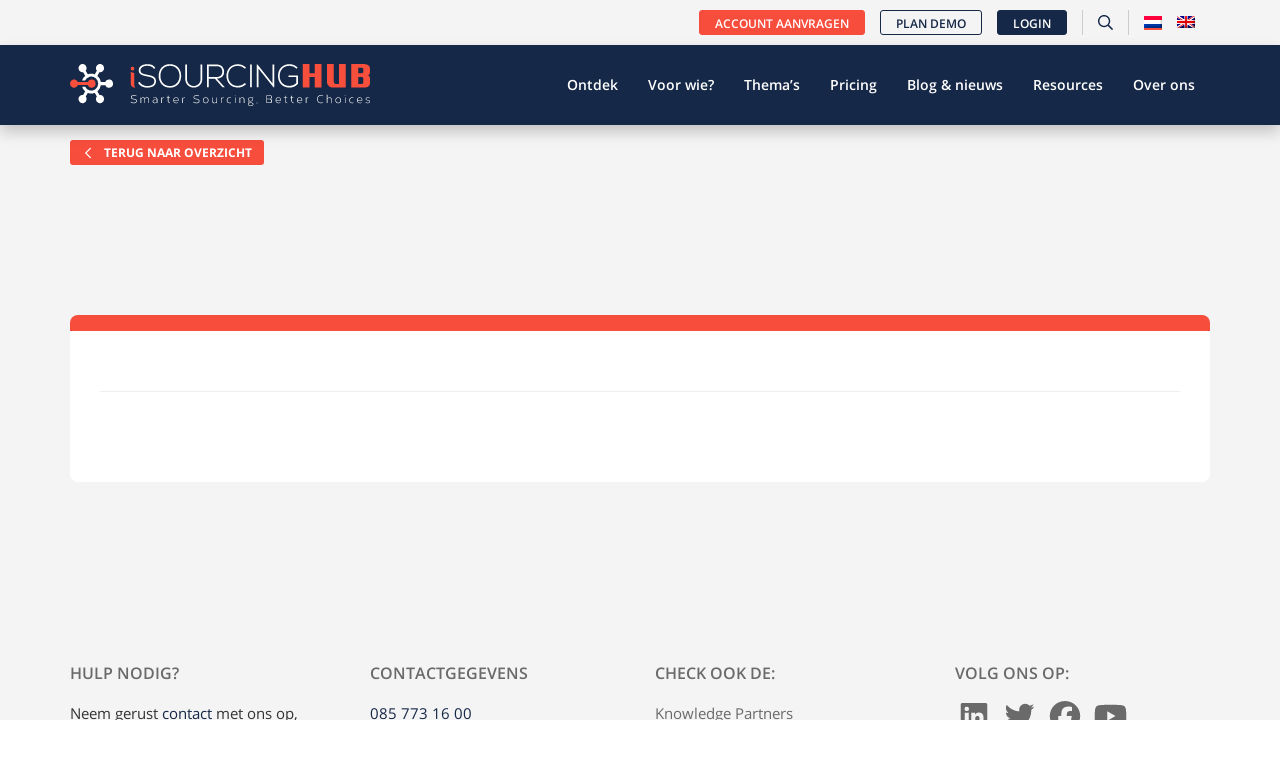

--- FILE ---
content_type: text/html; charset=UTF-8
request_url: https://isourcinghub.nl/it-leveranciers/autotask/
body_size: 17200
content:
<!doctype html>
<html lang="nl-NL">
<head>
    <link rel="preload" as="image" fetchpriority='high' href="">
	<meta name="viewport" content="width=device-width, initial-scale=1" />
    <link rel="apple-touch-icon" sizes="180x180" href="/wp-content/themes/webtailor/dist/img/favicon/apple-touch-icon.png">
    <link rel="icon" type="image/png" sizes="32x32" href="/wp-content/themes/webtailor/dist/img/favicon/favicon-32x32.png">
    <link rel="icon" type="image/png" sizes="16x16" href="/wp-content/themes/webtailor/dist/img/favicon/favicon-16x16.png">
    <link rel="manifest" href="/wp-content/themes/webtailor/dist/img/favicon/site.webmanifest">
    <link rel="mask-icon" href="/wp-content/themes/webtailor/dist/img/favicon/safari-pinned-tab.svg" color="#5bbad5">
    <link rel="shortcut icon" href="/wp-content/themes/webtailor/dist/img/favicon/favicon.ico">
    
    <meta name="msapplication-TileColor" content="#2d89ef">
    <meta name="msapplication-config" content="/wp-content/themes/webtailor/dist/img/favicon/browserconfig.xml">
    <meta name="theme-color" content="#ffffff">
	<!-- Google Tag Manager -->
	<script>(function(w,d,s,l,i){w[l]=w[l]||[];w[l].push({'gtm.start':
	new Date().getTime(),event:'gtm.js'});var f=d.getElementsByTagName(s)[0],
	j=d.createElement(s),dl=l!='dataLayer'?'&l='+l:'';j.async=true;j.src=
	'https://www.googletagmanager.com/gtm.js?id='+i+dl;f.parentNode.insertBefore(j,f);
	})(window,document,'script','dataLayer','GTM-MPX2RCJT');</script>
	<!-- End Google Tag Manager -->
	<meta name='robots' content='index, follow, max-image-preview:large, max-snippet:-1, max-video-preview:-1' />
	<style>img:is([sizes="auto" i], [sizes^="auto," i]) { contain-intrinsic-size: 3000px 1500px }</style>
	
	<!-- This site is optimized with the Yoast SEO plugin v26.3 - https://yoast.com/wordpress/plugins/seo/ -->
	<title>Autotask - iSourcing Hub</title>
<link crossorigin data-rocket-preconnect href="https://js.hs-banner.com" rel="preconnect">
<link crossorigin data-rocket-preconnect href="https://js.hs-analytics.net" rel="preconnect">
<link crossorigin data-rocket-preconnect href="https://js.usemessages.com" rel="preconnect">
<link crossorigin data-rocket-preconnect href="https://www.googletagmanager.com" rel="preconnect">
<link crossorigin data-rocket-preconnect href="https://kit.fontawesome.com" rel="preconnect"><link rel="preload" data-rocket-preload as="image" href="https://isourcinghub.nl/wp-content/plugins/sitepress-multilingual-cms/res/flags/nl.png" fetchpriority="high">
	<meta name="description" content="Met iSourcing Hub onderzoek je het aanbod en de expertise van Autotask en meer dan 1000 andere IT-leveranciers." />
	<link rel="canonical" href="https://isourcinghub.nl/it-leveranciers/autotask/" />
	<meta property="og:locale" content="nl_NL" />
	<meta property="og:type" content="article" />
	<meta property="og:title" content="Autotask - iSourcing Hub" />
	<meta property="og:description" content="Met iSourcing Hub onderzoek je het aanbod en de expertise van Autotask en meer dan 1000 andere IT-leveranciers." />
	<meta property="og:url" content="https://isourcinghub.nl/it-leveranciers/autotask/" />
	<meta property="og:site_name" content="iSourcing Hub" />
	<meta property="article:publisher" content="https://www.facebook.com/isourcinghub.nl" />
	<meta property="og:image" content="https://isourcinghub.nl/wp-content/uploads/2020/10/Facebook.png" />
	<meta property="og:image:width" content="1200" />
	<meta property="og:image:height" content="630" />
	<meta property="og:image:type" content="image/png" />
	<meta name="twitter:card" content="summary_large_image" />
	<meta name="twitter:site" content="@isourcinghub" />
	<script type="application/ld+json" class="yoast-schema-graph">{"@context":"https://schema.org","@graph":[{"@type":"WebPage","@id":"https://isourcinghub.nl/it-leveranciers/autotask/","url":"https://isourcinghub.nl/it-leveranciers/autotask/","name":"Autotask - iSourcing Hub","isPartOf":{"@id":"https://isourcinghub.nl/#website"},"datePublished":"2021-06-22T14:44:02+00:00","description":"Met iSourcing Hub onderzoek je het aanbod en de expertise van Autotask en meer dan 1000 andere IT-leveranciers.","breadcrumb":{"@id":"https://isourcinghub.nl/it-leveranciers/autotask/#breadcrumb"},"inLanguage":"nl-NL","potentialAction":[{"@type":"ReadAction","target":["https://isourcinghub.nl/it-leveranciers/autotask/"]}]},{"@type":"BreadcrumbList","@id":"https://isourcinghub.nl/it-leveranciers/autotask/#breadcrumb","itemListElement":[{"@type":"ListItem","position":1,"name":"Home","item":"https://isourcinghub.nl/"},{"@type":"ListItem","position":2,"name":"IT Leveranciers","item":"https://isourcinghub.nl/it-leveranciers/"},{"@type":"ListItem","position":3,"name":"Autotask"}]},{"@type":"WebSite","@id":"https://isourcinghub.nl/#website","url":"https://isourcinghub.nl/","name":"iSourcing Hub","description":"Vind jouw IT leverancier","publisher":{"@id":"https://isourcinghub.nl/#organization"},"potentialAction":[{"@type":"SearchAction","target":{"@type":"EntryPoint","urlTemplate":"https://isourcinghub.nl/?s={search_term_string}"},"query-input":{"@type":"PropertyValueSpecification","valueRequired":true,"valueName":"search_term_string"}}],"inLanguage":"nl-NL"},{"@type":"Organization","@id":"https://isourcinghub.nl/#organization","name":"iSourcing Hub","url":"https://isourcinghub.nl/","logo":{"@type":"ImageObject","inLanguage":"nl-NL","@id":"https://isourcinghub.nl/#/schema/logo/image/","url":"https://isourcinghub.nl/wp-content/uploads/2020/05/isourcinhublogo.png","contentUrl":"https://isourcinghub.nl/wp-content/uploads/2020/05/isourcinhublogo.png","width":500,"height":333,"caption":"iSourcing Hub"},"image":{"@id":"https://isourcinghub.nl/#/schema/logo/image/"},"sameAs":["https://www.facebook.com/isourcinghub.nl","https://x.com/isourcinghub","https://www.linkedin.com/company/isourcinghub","https://www.youtube.com/c/OutsourcingHubNL2015/"]}]}</script>
	<!-- / Yoast SEO plugin. -->



<style id='classic-theme-styles-inline-css' type='text/css'>
/*! This file is auto-generated */
.wp-block-button__link{color:#fff;background-color:#32373c;border-radius:9999px;box-shadow:none;text-decoration:none;padding:calc(.667em + 2px) calc(1.333em + 2px);font-size:1.125em}.wp-block-file__button{background:#32373c;color:#fff;text-decoration:none}
</style>
<style id='global-styles-inline-css' type='text/css'>
:root{--wp--preset--aspect-ratio--square: 1;--wp--preset--aspect-ratio--4-3: 4/3;--wp--preset--aspect-ratio--3-4: 3/4;--wp--preset--aspect-ratio--3-2: 3/2;--wp--preset--aspect-ratio--2-3: 2/3;--wp--preset--aspect-ratio--16-9: 16/9;--wp--preset--aspect-ratio--9-16: 9/16;--wp--preset--color--black: #000000;--wp--preset--color--cyan-bluish-gray: #abb8c3;--wp--preset--color--white: #ffffff;--wp--preset--color--pale-pink: #f78da7;--wp--preset--color--vivid-red: #cf2e2e;--wp--preset--color--luminous-vivid-orange: #ff6900;--wp--preset--color--luminous-vivid-amber: #fcb900;--wp--preset--color--light-green-cyan: #7bdcb5;--wp--preset--color--vivid-green-cyan: #00d084;--wp--preset--color--pale-cyan-blue: #8ed1fc;--wp--preset--color--vivid-cyan-blue: #0693e3;--wp--preset--color--vivid-purple: #9b51e0;--wp--preset--gradient--vivid-cyan-blue-to-vivid-purple: linear-gradient(135deg,rgba(6,147,227,1) 0%,rgb(155,81,224) 100%);--wp--preset--gradient--light-green-cyan-to-vivid-green-cyan: linear-gradient(135deg,rgb(122,220,180) 0%,rgb(0,208,130) 100%);--wp--preset--gradient--luminous-vivid-amber-to-luminous-vivid-orange: linear-gradient(135deg,rgba(252,185,0,1) 0%,rgba(255,105,0,1) 100%);--wp--preset--gradient--luminous-vivid-orange-to-vivid-red: linear-gradient(135deg,rgba(255,105,0,1) 0%,rgb(207,46,46) 100%);--wp--preset--gradient--very-light-gray-to-cyan-bluish-gray: linear-gradient(135deg,rgb(238,238,238) 0%,rgb(169,184,195) 100%);--wp--preset--gradient--cool-to-warm-spectrum: linear-gradient(135deg,rgb(74,234,220) 0%,rgb(151,120,209) 20%,rgb(207,42,186) 40%,rgb(238,44,130) 60%,rgb(251,105,98) 80%,rgb(254,248,76) 100%);--wp--preset--gradient--blush-light-purple: linear-gradient(135deg,rgb(255,206,236) 0%,rgb(152,150,240) 100%);--wp--preset--gradient--blush-bordeaux: linear-gradient(135deg,rgb(254,205,165) 0%,rgb(254,45,45) 50%,rgb(107,0,62) 100%);--wp--preset--gradient--luminous-dusk: linear-gradient(135deg,rgb(255,203,112) 0%,rgb(199,81,192) 50%,rgb(65,88,208) 100%);--wp--preset--gradient--pale-ocean: linear-gradient(135deg,rgb(255,245,203) 0%,rgb(182,227,212) 50%,rgb(51,167,181) 100%);--wp--preset--gradient--electric-grass: linear-gradient(135deg,rgb(202,248,128) 0%,rgb(113,206,126) 100%);--wp--preset--gradient--midnight: linear-gradient(135deg,rgb(2,3,129) 0%,rgb(40,116,252) 100%);--wp--preset--font-size--small: 13px;--wp--preset--font-size--medium: 20px;--wp--preset--font-size--large: 36px;--wp--preset--font-size--x-large: 42px;--wp--preset--spacing--20: 0.44rem;--wp--preset--spacing--30: 0.67rem;--wp--preset--spacing--40: 1rem;--wp--preset--spacing--50: 1.5rem;--wp--preset--spacing--60: 2.25rem;--wp--preset--spacing--70: 3.38rem;--wp--preset--spacing--80: 5.06rem;--wp--preset--shadow--natural: 6px 6px 9px rgba(0, 0, 0, 0.2);--wp--preset--shadow--deep: 12px 12px 50px rgba(0, 0, 0, 0.4);--wp--preset--shadow--sharp: 6px 6px 0px rgba(0, 0, 0, 0.2);--wp--preset--shadow--outlined: 6px 6px 0px -3px rgba(255, 255, 255, 1), 6px 6px rgba(0, 0, 0, 1);--wp--preset--shadow--crisp: 6px 6px 0px rgba(0, 0, 0, 1);}:where(.is-layout-flex){gap: 0.5em;}:where(.is-layout-grid){gap: 0.5em;}body .is-layout-flex{display: flex;}.is-layout-flex{flex-wrap: wrap;align-items: center;}.is-layout-flex > :is(*, div){margin: 0;}body .is-layout-grid{display: grid;}.is-layout-grid > :is(*, div){margin: 0;}:where(.wp-block-columns.is-layout-flex){gap: 2em;}:where(.wp-block-columns.is-layout-grid){gap: 2em;}:where(.wp-block-post-template.is-layout-flex){gap: 1.25em;}:where(.wp-block-post-template.is-layout-grid){gap: 1.25em;}.has-black-color{color: var(--wp--preset--color--black) !important;}.has-cyan-bluish-gray-color{color: var(--wp--preset--color--cyan-bluish-gray) !important;}.has-white-color{color: var(--wp--preset--color--white) !important;}.has-pale-pink-color{color: var(--wp--preset--color--pale-pink) !important;}.has-vivid-red-color{color: var(--wp--preset--color--vivid-red) !important;}.has-luminous-vivid-orange-color{color: var(--wp--preset--color--luminous-vivid-orange) !important;}.has-luminous-vivid-amber-color{color: var(--wp--preset--color--luminous-vivid-amber) !important;}.has-light-green-cyan-color{color: var(--wp--preset--color--light-green-cyan) !important;}.has-vivid-green-cyan-color{color: var(--wp--preset--color--vivid-green-cyan) !important;}.has-pale-cyan-blue-color{color: var(--wp--preset--color--pale-cyan-blue) !important;}.has-vivid-cyan-blue-color{color: var(--wp--preset--color--vivid-cyan-blue) !important;}.has-vivid-purple-color{color: var(--wp--preset--color--vivid-purple) !important;}.has-black-background-color{background-color: var(--wp--preset--color--black) !important;}.has-cyan-bluish-gray-background-color{background-color: var(--wp--preset--color--cyan-bluish-gray) !important;}.has-white-background-color{background-color: var(--wp--preset--color--white) !important;}.has-pale-pink-background-color{background-color: var(--wp--preset--color--pale-pink) !important;}.has-vivid-red-background-color{background-color: var(--wp--preset--color--vivid-red) !important;}.has-luminous-vivid-orange-background-color{background-color: var(--wp--preset--color--luminous-vivid-orange) !important;}.has-luminous-vivid-amber-background-color{background-color: var(--wp--preset--color--luminous-vivid-amber) !important;}.has-light-green-cyan-background-color{background-color: var(--wp--preset--color--light-green-cyan) !important;}.has-vivid-green-cyan-background-color{background-color: var(--wp--preset--color--vivid-green-cyan) !important;}.has-pale-cyan-blue-background-color{background-color: var(--wp--preset--color--pale-cyan-blue) !important;}.has-vivid-cyan-blue-background-color{background-color: var(--wp--preset--color--vivid-cyan-blue) !important;}.has-vivid-purple-background-color{background-color: var(--wp--preset--color--vivid-purple) !important;}.has-black-border-color{border-color: var(--wp--preset--color--black) !important;}.has-cyan-bluish-gray-border-color{border-color: var(--wp--preset--color--cyan-bluish-gray) !important;}.has-white-border-color{border-color: var(--wp--preset--color--white) !important;}.has-pale-pink-border-color{border-color: var(--wp--preset--color--pale-pink) !important;}.has-vivid-red-border-color{border-color: var(--wp--preset--color--vivid-red) !important;}.has-luminous-vivid-orange-border-color{border-color: var(--wp--preset--color--luminous-vivid-orange) !important;}.has-luminous-vivid-amber-border-color{border-color: var(--wp--preset--color--luminous-vivid-amber) !important;}.has-light-green-cyan-border-color{border-color: var(--wp--preset--color--light-green-cyan) !important;}.has-vivid-green-cyan-border-color{border-color: var(--wp--preset--color--vivid-green-cyan) !important;}.has-pale-cyan-blue-border-color{border-color: var(--wp--preset--color--pale-cyan-blue) !important;}.has-vivid-cyan-blue-border-color{border-color: var(--wp--preset--color--vivid-cyan-blue) !important;}.has-vivid-purple-border-color{border-color: var(--wp--preset--color--vivid-purple) !important;}.has-vivid-cyan-blue-to-vivid-purple-gradient-background{background: var(--wp--preset--gradient--vivid-cyan-blue-to-vivid-purple) !important;}.has-light-green-cyan-to-vivid-green-cyan-gradient-background{background: var(--wp--preset--gradient--light-green-cyan-to-vivid-green-cyan) !important;}.has-luminous-vivid-amber-to-luminous-vivid-orange-gradient-background{background: var(--wp--preset--gradient--luminous-vivid-amber-to-luminous-vivid-orange) !important;}.has-luminous-vivid-orange-to-vivid-red-gradient-background{background: var(--wp--preset--gradient--luminous-vivid-orange-to-vivid-red) !important;}.has-very-light-gray-to-cyan-bluish-gray-gradient-background{background: var(--wp--preset--gradient--very-light-gray-to-cyan-bluish-gray) !important;}.has-cool-to-warm-spectrum-gradient-background{background: var(--wp--preset--gradient--cool-to-warm-spectrum) !important;}.has-blush-light-purple-gradient-background{background: var(--wp--preset--gradient--blush-light-purple) !important;}.has-blush-bordeaux-gradient-background{background: var(--wp--preset--gradient--blush-bordeaux) !important;}.has-luminous-dusk-gradient-background{background: var(--wp--preset--gradient--luminous-dusk) !important;}.has-pale-ocean-gradient-background{background: var(--wp--preset--gradient--pale-ocean) !important;}.has-electric-grass-gradient-background{background: var(--wp--preset--gradient--electric-grass) !important;}.has-midnight-gradient-background{background: var(--wp--preset--gradient--midnight) !important;}.has-small-font-size{font-size: var(--wp--preset--font-size--small) !important;}.has-medium-font-size{font-size: var(--wp--preset--font-size--medium) !important;}.has-large-font-size{font-size: var(--wp--preset--font-size--large) !important;}.has-x-large-font-size{font-size: var(--wp--preset--font-size--x-large) !important;}
:where(.wp-block-post-template.is-layout-flex){gap: 1.25em;}:where(.wp-block-post-template.is-layout-grid){gap: 1.25em;}
:where(.wp-block-columns.is-layout-flex){gap: 2em;}:where(.wp-block-columns.is-layout-grid){gap: 2em;}
:root :where(.wp-block-pullquote){font-size: 1.5em;line-height: 1.6;}
</style>
<link rel='stylesheet' id='wpml-legacy-dropdown-0-css' href='https://isourcinghub.nl/wp-content/plugins/sitepress-multilingual-cms/templates/language-switchers/legacy-dropdown/style.min.css?ver=1' type='text/css' media='all' />
<style id='wpml-legacy-dropdown-0-inline-css' type='text/css'>
.wpml-ls-statics-shortcode_actions, .wpml-ls-statics-shortcode_actions .wpml-ls-sub-menu, .wpml-ls-statics-shortcode_actions a {border-color:#EEEEEE;}.wpml-ls-statics-shortcode_actions a, .wpml-ls-statics-shortcode_actions .wpml-ls-sub-menu a, .wpml-ls-statics-shortcode_actions .wpml-ls-sub-menu a:link, .wpml-ls-statics-shortcode_actions li:not(.wpml-ls-current-language) .wpml-ls-link, .wpml-ls-statics-shortcode_actions li:not(.wpml-ls-current-language) .wpml-ls-link:link {color:#444444;background-color:#ffffff;}.wpml-ls-statics-shortcode_actions .wpml-ls-sub-menu a:hover,.wpml-ls-statics-shortcode_actions .wpml-ls-sub-menu a:focus, .wpml-ls-statics-shortcode_actions .wpml-ls-sub-menu a:link:hover, .wpml-ls-statics-shortcode_actions .wpml-ls-sub-menu a:link:focus {color:#000000;background-color:#eeeeee;}.wpml-ls-statics-shortcode_actions .wpml-ls-current-language > a {color:#444444;background-color:#ffffff;}.wpml-ls-statics-shortcode_actions .wpml-ls-current-language:hover>a, .wpml-ls-statics-shortcode_actions .wpml-ls-current-language>a:focus {color:#000000;background-color:#eeeeee;}
</style>
<link rel='stylesheet' id='wpml-menu-item-0-css' href='https://isourcinghub.nl/wp-content/plugins/sitepress-multilingual-cms/templates/language-switchers/menu-item/style.min.css?ver=1' type='text/css' media='all' />
<style id='wpml-menu-item-0-inline-css' type='text/css'>
#lang_sel img, #lang_sel_list img, #lang_sel_footer img { display: inline; }
</style>
<link rel='stylesheet' id='search-filter-plugin-styles-css' href='https://isourcinghub.nl/wp-content/cache/background-css/1/isourcinghub.nl/wp-content/plugins/search-filter-pro/public/assets/css/search-filter.min.css?ver=2.5.17&wpr_t=1769080381' type='text/css' media='all' />
<link data-minify="1" rel='stylesheet' id='fontawesome-css' href='https://isourcinghub.nl/wp-content/cache/min/1/wp-content/themes/webtailor/node_modules/@fortawesome/fontawesome-free/css/all.min.css?ver=1767619698' type='text/css' media='all' />
<link data-minify="1" rel='stylesheet' id='style-css' href='https://isourcinghub.nl/wp-content/cache/background-css/1/isourcinghub.nl/wp-content/cache/min/1/wp-content/themes/webtailor/dist/style.min.css?ver=1767619698&wpr_t=1769080381' type='text/css' media='all' />
<script type="text/javascript" src="https://isourcinghub.nl/wp-includes/js/jquery/jquery.min.js?ver=3.7.1" id="jquery-core-js"></script>
<script type="text/javascript" src="https://isourcinghub.nl/wp-content/plugins/sitepress-multilingual-cms/templates/language-switchers/legacy-dropdown/script.min.js?ver=1" id="wpml-legacy-dropdown-0-js" data-rocket-defer defer></script>
<script type="text/javascript" id="search-filter-plugin-build-js-extra">
/* <![CDATA[ */
var SF_LDATA = {"ajax_url":"https:\/\/isourcinghub.nl\/wp-admin\/admin-ajax.php","home_url":"https:\/\/isourcinghub.nl\/","extensions":[]};
/* ]]> */
</script>
<script type="text/javascript" src="https://isourcinghub.nl/wp-content/plugins/search-filter-pro/public/assets/js/search-filter-build.min.js?ver=2.5.17" id="search-filter-plugin-build-js" data-rocket-defer defer></script>
<script type="text/javascript" src="https://isourcinghub.nl/wp-content/plugins/search-filter-pro/public/assets/js/chosen.jquery.min.js?ver=2.5.17" id="search-filter-plugin-chosen-js" data-rocket-defer defer></script>
<link rel="https://api.w.org/" href="https://isourcinghub.nl/wp-json/" /><link rel="EditURI" type="application/rsd+xml" title="RSD" href="https://isourcinghub.nl/xmlrpc.php?rsd" />
<meta name="generator" content="WordPress 6.8.3" />
<link rel='shortlink' href='https://isourcinghub.nl/?p=27823' />
<link rel="alternate" title="oEmbed (JSON)" type="application/json+oembed" href="https://isourcinghub.nl/wp-json/oembed/1.0/embed?url=https%3A%2F%2Fisourcinghub.nl%2Fit-leveranciers%2Fautotask%2F" />
<link rel="alternate" title="oEmbed (XML)" type="text/xml+oembed" href="https://isourcinghub.nl/wp-json/oembed/1.0/embed?url=https%3A%2F%2Fisourcinghub.nl%2Fit-leveranciers%2Fautotask%2F&#038;format=xml" />
<meta name="generator" content="WPML ver:4.8.4 stt:38,1;" />
		<style type="text/css" id="wp-custom-css">
			#all-posts .post a .image-wrapper {
    max-height: 275px;
    display: flow-root;
}

#themes-nav-wrapper {
	  padding-top: 30px !important;	
}

h2 {
    font-size: 24px;
    line-height: 34px;
}

.notification {
  background-color: #f74d3c;
  padding: 10px 20px;
  text-align: center;
  h1, h2, h3, h4, h5, h6, p, strong, li, a {
    color: #fff;
  }
  a {
    &:hover, &:focus {
      color: #162847;
    }
  }
}		</style>
		<noscript><style id="rocket-lazyload-nojs-css">.rll-youtube-player, [data-lazy-src]{display:none !important;}</style></noscript><style id="wpr-lazyload-bg-container"></style><style id="wpr-lazyload-bg-exclusion"></style>
<noscript>
<style id="wpr-lazyload-bg-nostyle">.chosen-container-single .chosen-single abbr{--wpr-bg-726f73e1-87bd-4231-93ac-47609da213f6: url('https://isourcinghub.nl/wp-content/plugins/search-filter-pro/public/assets/css/chosen-sprite.png');}.chosen-container-single .chosen-single div b{--wpr-bg-0c9d13a0-80d1-4d68-adad-1781236fc78f: url('https://isourcinghub.nl/wp-content/plugins/search-filter-pro/public/assets/css/chosen-sprite.png');}.chosen-container-single .chosen-search input[type=text]{--wpr-bg-ed17e8d7-e59b-45c5-a500-4962f290d034: url('https://isourcinghub.nl/wp-content/plugins/search-filter-pro/public/assets/css/chosen-sprite.png');}.chosen-container-multi .chosen-choices li.search-choice .search-choice-close{--wpr-bg-a1961537-637d-461b-84bf-d1771d39b213: url('https://isourcinghub.nl/wp-content/plugins/search-filter-pro/public/assets/css/chosen-sprite.png');}.chosen-rtl .chosen-search input[type=text]{--wpr-bg-b89bbfc6-d1a3-4a2a-ab1a-9f3997a9602c: url('https://isourcinghub.nl/wp-content/plugins/search-filter-pro/public/assets/css/chosen-sprite.png');}.chosen-container .chosen-results-scroll-down span,.chosen-container .chosen-results-scroll-up span,.chosen-container-multi .chosen-choices .search-choice .search-choice-close,.chosen-container-single .chosen-search input[type=text],.chosen-container-single .chosen-single abbr,.chosen-container-single .chosen-single div b,.chosen-rtl .chosen-search input[type=text]{--wpr-bg-f2454aeb-b8d0-43d9-bb45-9aadcfeeee61: url('https://isourcinghub.nl/wp-content/plugins/search-filter-pro/public/assets/css/chosen-sprite@2x.png');}.ll-skin-melon .ui-datepicker .ui-datepicker-next span,.ll-skin-melon .ui-datepicker .ui-datepicker-prev span{--wpr-bg-ec6473c4-aa0d-43a9-87fb-b73114979313: url('https://isourcinghub.nl/wp-content/plugins/search-filter-pro/public/assets/img/ui-icons_ffffff_256x240.png');}.page-template-template-ontdek #main #intro{--wpr-bg-35f1bf65-84cd-4af7-8118-9360bdd7d1f4: url('https://isourcinghub.nl/wp-content/themes/webtailor/dist/img/zuidas.jpg');}.page-template-template-page #intro{--wpr-bg-c4211c8f-ff39-4d67-ae06-923081a54308: url('https://isourcinghub.nl/wp-content/themes/webtailor/dist/img/skyline.jpg');}.home #main #intro{--wpr-bg-a23cb08a-61ca-4832-b022-0a0dbd767f05: url('https://isourcinghub.nl/wp-content/themes/webtailor/dist/img/skyline.jpg');}.home #main #uitleg{--wpr-bg-ac5b52d3-3203-43eb-bd50-08eee610e988: url('https://isourcinghub.nl/wp-content/themes/webtailor/dist/img/sea.jpg');}.archive #post-nav-wrapper .searchandfilter ul li select,.blog #post-nav-wrapper .searchandfilter ul li select{--wpr-bg-7848e7d0-419a-4cd1-84ff-dc4bd32a52e3: url('https://isourcinghub.nl/wp-content/themes/webtailor/dist/img/select.png');}.post-type-archive-themas #themes-nav-wrapper .searchandfilter ul li select{--wpr-bg-54b008a0-b42e-4ea8-9090-c01c3caedf47: url('https://isourcinghub.nl/wp-content/themes/webtailor/dist/img/select.png');}.single-themas #intro.unique{--wpr-bg-e5bff18b-83cf-4561-9e6e-f623e9d64148: url('https://isourcinghub.nl/wp-content/themes/webtailor/dist/img/zuidas.jpg');}</style>
</noscript>
<script type="application/javascript">const rocket_pairs = [{"selector":".chosen-container-single .chosen-single abbr","style":".chosen-container-single .chosen-single abbr{--wpr-bg-726f73e1-87bd-4231-93ac-47609da213f6: url('https:\/\/isourcinghub.nl\/wp-content\/plugins\/search-filter-pro\/public\/assets\/css\/chosen-sprite.png');}","hash":"726f73e1-87bd-4231-93ac-47609da213f6","url":"https:\/\/isourcinghub.nl\/wp-content\/plugins\/search-filter-pro\/public\/assets\/css\/chosen-sprite.png"},{"selector":".chosen-container-single .chosen-single div b","style":".chosen-container-single .chosen-single div b{--wpr-bg-0c9d13a0-80d1-4d68-adad-1781236fc78f: url('https:\/\/isourcinghub.nl\/wp-content\/plugins\/search-filter-pro\/public\/assets\/css\/chosen-sprite.png');}","hash":"0c9d13a0-80d1-4d68-adad-1781236fc78f","url":"https:\/\/isourcinghub.nl\/wp-content\/plugins\/search-filter-pro\/public\/assets\/css\/chosen-sprite.png"},{"selector":".chosen-container-single .chosen-search input[type=text]","style":".chosen-container-single .chosen-search input[type=text]{--wpr-bg-ed17e8d7-e59b-45c5-a500-4962f290d034: url('https:\/\/isourcinghub.nl\/wp-content\/plugins\/search-filter-pro\/public\/assets\/css\/chosen-sprite.png');}","hash":"ed17e8d7-e59b-45c5-a500-4962f290d034","url":"https:\/\/isourcinghub.nl\/wp-content\/plugins\/search-filter-pro\/public\/assets\/css\/chosen-sprite.png"},{"selector":".chosen-container-multi .chosen-choices li.search-choice .search-choice-close","style":".chosen-container-multi .chosen-choices li.search-choice .search-choice-close{--wpr-bg-a1961537-637d-461b-84bf-d1771d39b213: url('https:\/\/isourcinghub.nl\/wp-content\/plugins\/search-filter-pro\/public\/assets\/css\/chosen-sprite.png');}","hash":"a1961537-637d-461b-84bf-d1771d39b213","url":"https:\/\/isourcinghub.nl\/wp-content\/plugins\/search-filter-pro\/public\/assets\/css\/chosen-sprite.png"},{"selector":".chosen-rtl .chosen-search input[type=text]","style":".chosen-rtl .chosen-search input[type=text]{--wpr-bg-b89bbfc6-d1a3-4a2a-ab1a-9f3997a9602c: url('https:\/\/isourcinghub.nl\/wp-content\/plugins\/search-filter-pro\/public\/assets\/css\/chosen-sprite.png');}","hash":"b89bbfc6-d1a3-4a2a-ab1a-9f3997a9602c","url":"https:\/\/isourcinghub.nl\/wp-content\/plugins\/search-filter-pro\/public\/assets\/css\/chosen-sprite.png"},{"selector":".chosen-container .chosen-results-scroll-down span,.chosen-container .chosen-results-scroll-up span,.chosen-container-multi .chosen-choices .search-choice .search-choice-close,.chosen-container-single .chosen-search input[type=text],.chosen-container-single .chosen-single abbr,.chosen-container-single .chosen-single div b,.chosen-rtl .chosen-search input[type=text]","style":".chosen-container .chosen-results-scroll-down span,.chosen-container .chosen-results-scroll-up span,.chosen-container-multi .chosen-choices .search-choice .search-choice-close,.chosen-container-single .chosen-search input[type=text],.chosen-container-single .chosen-single abbr,.chosen-container-single .chosen-single div b,.chosen-rtl .chosen-search input[type=text]{--wpr-bg-f2454aeb-b8d0-43d9-bb45-9aadcfeeee61: url('https:\/\/isourcinghub.nl\/wp-content\/plugins\/search-filter-pro\/public\/assets\/css\/chosen-sprite@2x.png');}","hash":"f2454aeb-b8d0-43d9-bb45-9aadcfeeee61","url":"https:\/\/isourcinghub.nl\/wp-content\/plugins\/search-filter-pro\/public\/assets\/css\/chosen-sprite@2x.png"},{"selector":".ll-skin-melon .ui-datepicker .ui-datepicker-next span,.ll-skin-melon .ui-datepicker .ui-datepicker-prev span","style":".ll-skin-melon .ui-datepicker .ui-datepicker-next span,.ll-skin-melon .ui-datepicker .ui-datepicker-prev span{--wpr-bg-ec6473c4-aa0d-43a9-87fb-b73114979313: url('https:\/\/isourcinghub.nl\/wp-content\/plugins\/search-filter-pro\/public\/assets\/img\/ui-icons_ffffff_256x240.png');}","hash":"ec6473c4-aa0d-43a9-87fb-b73114979313","url":"https:\/\/isourcinghub.nl\/wp-content\/plugins\/search-filter-pro\/public\/assets\/img\/ui-icons_ffffff_256x240.png"},{"selector":".page-template-template-ontdek #main #intro","style":".page-template-template-ontdek #main #intro{--wpr-bg-35f1bf65-84cd-4af7-8118-9360bdd7d1f4: url('https:\/\/isourcinghub.nl\/wp-content\/themes\/webtailor\/dist\/img\/zuidas.jpg');}","hash":"35f1bf65-84cd-4af7-8118-9360bdd7d1f4","url":"https:\/\/isourcinghub.nl\/wp-content\/themes\/webtailor\/dist\/img\/zuidas.jpg"},{"selector":".page-template-template-page #intro","style":".page-template-template-page #intro{--wpr-bg-c4211c8f-ff39-4d67-ae06-923081a54308: url('https:\/\/isourcinghub.nl\/wp-content\/themes\/webtailor\/dist\/img\/skyline.jpg');}","hash":"c4211c8f-ff39-4d67-ae06-923081a54308","url":"https:\/\/isourcinghub.nl\/wp-content\/themes\/webtailor\/dist\/img\/skyline.jpg"},{"selector":".home #main #intro","style":".home #main #intro{--wpr-bg-a23cb08a-61ca-4832-b022-0a0dbd767f05: url('https:\/\/isourcinghub.nl\/wp-content\/themes\/webtailor\/dist\/img\/skyline.jpg');}","hash":"a23cb08a-61ca-4832-b022-0a0dbd767f05","url":"https:\/\/isourcinghub.nl\/wp-content\/themes\/webtailor\/dist\/img\/skyline.jpg"},{"selector":".home #main #uitleg","style":".home #main #uitleg{--wpr-bg-ac5b52d3-3203-43eb-bd50-08eee610e988: url('https:\/\/isourcinghub.nl\/wp-content\/themes\/webtailor\/dist\/img\/sea.jpg');}","hash":"ac5b52d3-3203-43eb-bd50-08eee610e988","url":"https:\/\/isourcinghub.nl\/wp-content\/themes\/webtailor\/dist\/img\/sea.jpg"},{"selector":".archive #post-nav-wrapper .searchandfilter ul li select,.blog #post-nav-wrapper .searchandfilter ul li select","style":".archive #post-nav-wrapper .searchandfilter ul li select,.blog #post-nav-wrapper .searchandfilter ul li select{--wpr-bg-7848e7d0-419a-4cd1-84ff-dc4bd32a52e3: url('https:\/\/isourcinghub.nl\/wp-content\/themes\/webtailor\/dist\/img\/select.png');}","hash":"7848e7d0-419a-4cd1-84ff-dc4bd32a52e3","url":"https:\/\/isourcinghub.nl\/wp-content\/themes\/webtailor\/dist\/img\/select.png"},{"selector":".post-type-archive-themas #themes-nav-wrapper .searchandfilter ul li select","style":".post-type-archive-themas #themes-nav-wrapper .searchandfilter ul li select{--wpr-bg-54b008a0-b42e-4ea8-9090-c01c3caedf47: url('https:\/\/isourcinghub.nl\/wp-content\/themes\/webtailor\/dist\/img\/select.png');}","hash":"54b008a0-b42e-4ea8-9090-c01c3caedf47","url":"https:\/\/isourcinghub.nl\/wp-content\/themes\/webtailor\/dist\/img\/select.png"},{"selector":".single-themas #intro.unique","style":".single-themas #intro.unique{--wpr-bg-e5bff18b-83cf-4561-9e6e-f623e9d64148: url('https:\/\/isourcinghub.nl\/wp-content\/themes\/webtailor\/dist\/img\/zuidas.jpg');}","hash":"e5bff18b-83cf-4561-9e6e-f623e9d64148","url":"https:\/\/isourcinghub.nl\/wp-content\/themes\/webtailor\/dist\/img\/zuidas.jpg"}]; const rocket_excluded_pairs = [];</script><meta name="generator" content="WP Rocket 3.20.0.3" data-wpr-features="wpr_lazyload_css_bg_img wpr_defer_js wpr_minify_js wpr_lazyload_images wpr_lazyload_iframes wpr_preconnect_external_domains wpr_oci wpr_image_dimensions wpr_minify_css wpr_preload_links wpr_desktop" /></head>
<body class="wp-singular leveranciers-template-default single single-leveranciers postid-27823 wp-theme-webtailor" >
	<!-- Google Tag Manager (noscript) -->
	<noscript><iframe src="https://www.googletagmanager.com/ns.html?id=GTM-MPX2RCJT" height="0" width="0" style="display:none;visibility:hidden">
	</iframe></noscript>
	<!-- End Google Tag Manager (noscript) -->
        <div  id="header-search">
        <div  class="row">
            <div  id="search-close">
                <svg aria-hidden="true" focusable="false" data-prefix="far" data-icon="times-circle" class="svg-inline--fa fa-times-circle fa-w-16" role="img" xmlns="http://www.w3.org/2000/svg" viewBox="0 0 512 512"><path fill="currentColor" d="M256 8C119 8 8 119 8 256s111 248 248 248 248-111 248-248S393 8 256 8zm0 448c-110.5 0-200-89.5-200-200S145.5 56 256 56s200 89.5 200 200-89.5 200-200 200zm101.8-262.2L295.6 256l62.2 62.2c4.7 4.7 4.7 12.3 0 17l-22.6 22.6c-4.7 4.7-12.3 4.7-17 0L256 295.6l-62.2 62.2c-4.7 4.7-12.3 4.7-17 0l-22.6-22.6c-4.7-4.7-4.7-12.3 0-17l62.2-62.2-62.2-62.2c-4.7-4.7-4.7-12.3 0-17l22.6-22.6c4.7-4.7 12.3-4.7 17 0l62.2 62.2 62.2-62.2c4.7-4.7 12.3-4.7 17 0l22.6 22.6c4.7 4.7 4.7 12.3 0 17z"></path></svg>            </div>
            <div  class="column col-md-8">
                <form role="search" method="get" id="searchform" class="searchform" action="/">
    <input type="text" name="s" id="s" value="" placeholder="...">
    <input type="hidden" name="lang" value="nl"/>
    <button aria-label="Search Submit" type="submit" id="searchsubmit" class="button"><svg aria-hidden="true" focusable="false" data-prefix="far" data-icon="search" class="svg-inline--fa fa-search fa-w-16" role="img" xmlns="http://www.w3.org/2000/svg" viewBox="0 0 512 512"><path fill="currentColor" d="M508.5 468.9L387.1 347.5c-2.3-2.3-5.3-3.5-8.5-3.5h-13.2c31.5-36.5 50.6-84 50.6-136C416 93.1 322.9 0 208 0S0 93.1 0 208s93.1 208 208 208c52 0 99.5-19.1 136-50.6v13.2c0 3.2 1.3 6.2 3.5 8.5l121.4 121.4c4.7 4.7 12.3 4.7 17 0l22.6-22.6c4.7-4.7 4.7-12.3 0-17zM208 368c-88.4 0-160-71.6-160-160S119.6 48 208 48s160 71.6 160 160-71.6 160-160 160z"></path></svg></button>
</form>            </div>
        </div>
    </div>
    <div  id="preheader" class="desktop ">
        <div  class="row">
           <div  class="col-12">
                                                 <a class="button" href="https://isourcinghub.nl/sign-up/" target="_self">Account aanvragen</a>
                                                 <a class="button gray-button" href="https://isourcinghub.nl/demo/" target="_self">Plan demo</a>
                                                 <a class="button login" href="https://system.isourcinghub.nl/users/sign_in" target="_self">Login</a>
                              <div class="search-button">
                   <svg aria-hidden="true" focusable="false" data-prefix="far" data-icon="search" class="svg-inline--fa fa-search fa-w-16" role="img" xmlns="http://www.w3.org/2000/svg" viewBox="0 0 512 512"><path fill="currentColor" d="M508.5 468.9L387.1 347.5c-2.3-2.3-5.3-3.5-8.5-3.5h-13.2c31.5-36.5 50.6-84 50.6-136C416 93.1 322.9 0 208 0S0 93.1 0 208s93.1 208 208 208c52 0 99.5-19.1 136-50.6v13.2c0 3.2 1.3 6.2 3.5 8.5l121.4 121.4c4.7 4.7 12.3 4.7 17 0l22.6-22.6c4.7-4.7 4.7-12.3 0-17zM208 368c-88.4 0-160-71.6-160-160S119.6 48 208 48s160 71.6 160 160-71.6 160-160 160z"></path></svg>               </div>
               <div class="language-menu desktop"><ul id="menu-taal-menu" class="menu"><li id="menu-item-wpml-ls-46-nl" class="menu-item-language menu-item-language-current menu-item wpml-ls-slot-46 wpml-ls-item wpml-ls-item-nl wpml-ls-current-language wpml-ls-menu-item wpml-ls-first-item menu-item-type-wpml_ls_menu_item menu-item-object-wpml_ls_menu_item menu-item-wpml-ls-46-nl"><a href="https://isourcinghub.nl/it-leveranciers/autotask/" role="menuitem"><img fetchpriority="high" width="18" height="12"
            class="wpml-ls-flag"
            src="https://isourcinghub.nl/wp-content/plugins/sitepress-multilingual-cms/res/flags/nl.png"
            alt="Nederlands"
            
            
    /></a></li>
<li id="menu-item-wpml-ls-46-en" class="menu-item-language menu-item wpml-ls-slot-46 wpml-ls-item wpml-ls-item-en wpml-ls-menu-item wpml-ls-last-item menu-item-type-wpml_ls_menu_item menu-item-object-wpml_ls_menu_item menu-item-wpml-ls-46-en"><a href="https://isourcinghub.nl/en/it-vendors/autotask/" title="Overschakelen naar Engels" aria-label="Overschakelen naar Engels" role="menuitem"><img width="18" height="12"
            class="wpml-ls-flag"
            src="https://isourcinghub.nl/wp-content/plugins/sitepress-multilingual-cms/res/flags/en.png"
            alt="Engels"
            
            
    /></a></li>
</ul></div>           </div>
        </div>
    </div>
	<header  id="header" class="sticky-top">
		<div  class="row">
			<div  class="logo-wrap">
                            <a href="/">
                                <svg id="isourcinghub-logo" xmlns="http://www.w3.org/2000/svg" viewBox="0 0 613.72 84.05"><defs><style>.cls-1{fill:#f84e3c;}.cls-2{fill:#fff;}</style></defs><title>isourcinghub-logo</title><g id="icon"><path class="cls-1" d="M62.14,38.91a8.28,8.28,0,0,0-7.7,5.22H34.12a8.29,8.29,0,1,0,0,6.12H54.44a8.29,8.29,0,1,0,7.7-11.34Z" transform="translate(-18.14 -7.98)"/><path class="cls-2" d="M97.85,38.91a8.28,8.28,0,0,0-7.69,5.22H81.28a19.87,19.87,0,0,0-7.15-12.42l4.19-7.25A8.29,8.29,0,1,0,73,21.4l-4.19,7.26a19.73,19.73,0,0,0-7.19-1.36h0a19.85,19.85,0,0,0-7.16,1.34L50.3,21.4A8.28,8.28,0,1,0,45,24.46l4.19,7.25a20,20,0,0,0-6.45,9.36H49A14.07,14.07,0,1,1,49,53.3H42.74a20,20,0,0,0,6.45,9.37L45,69.93A8.29,8.29,0,1,0,50.3,73l4.19-7.26a19.76,19.76,0,0,0,14.33,0L73,73a8.28,8.28,0,1,0,5.3-3.06l-4.19-7.26a19.85,19.85,0,0,0,7.15-12.42h8.88a8.28,8.28,0,1,0,7.69-11.34Z" transform="translate(-18.14 -7.98)"/></g><g id="tagline"><path id="path90" class="cls-2" d="M142.11,84.35c1.37,1.4,4,2.19,6.46,2.19,3.16,0,6.35-1.35,6.35-4.38,0-3.52-3.19-3.93-6.55-4.58-2.15-.41-4.27-.9-4.27-3.07s2.35-3.23,4.89-3.23a8.59,8.59,0,0,1,4.49,1.18l.77-1a10,10,0,0,0-5.11-1.31c-3.25,0-6.37,1.37-6.37,4.4s2.52,3.61,5.22,4.13c3,.56,5.53.77,5.53,3.45,0,2.28-2.43,3.23-4.91,3.23a8.31,8.31,0,0,1-5.7-1.94Z" transform="translate(-18.14 -7.98)"/><path id="path92" class="cls-2" d="M163.57,75h-1.13V86.25h1.26V77.69c1.38-1.4,2.17-2,3.45-2a3.24,3.24,0,0,1,3.35,3.36v7.16h1.26V79a3.73,3.73,0,0,0-.25-1.38c1.57-1.55,2.41-1.87,3.68-1.87a3.23,3.23,0,0,1,3.34,3.36v7.16h1.26V78.84a4.14,4.14,0,0,0-4.34-4.17c-1.55,0-2.61.5-4.25,2a4.25,4.25,0,0,0-3.71-2c-1.55,0-2.53.72-3.87,2Z" transform="translate(-18.14 -7.98)"/><path id="path94" class="cls-2" d="M188.3,76.61a7.58,7.58,0,0,1,3.56-1c1.9,0,3.85,1.1,3.85,3.22v1.27a8,8,0,0,0-3.91-1c-2.44,0-4.76,1.1-4.76,3.72,0,2.44,2.1,3.7,4.34,3.7a5.58,5.58,0,0,0,4.42-2l0,1.7H197V78.87c0-2.82-2.47-4.2-4.91-4.2A8.44,8.44,0,0,0,188,75.8Zm7.41,7a4.87,4.87,0,0,1-4.05,1.9c-1.81,0-3.4-1-3.4-2.78S190,80,192,80a6.85,6.85,0,0,1,3.71,1Z" transform="translate(-18.14 -7.98)"/><path id="path96" class="cls-2" d="M210.46,74.69l-.13,0a5.15,5.15,0,0,0-4.16,2.3l-.07-2H205V86.27h1.26V78.08a4.6,4.6,0,0,1,3.92-2.33h.31Z" transform="translate(-18.14 -7.98)"/><path id="path98" class="cls-2" d="M219.46,75V71.69h-1.28V75h-2.24v1h2.24v5.6a4.61,4.61,0,0,0,1.28,3.47,5.17,5.17,0,0,0,3.41,1.33v-1a3.8,3.8,0,0,1-2.55-1.17,3.93,3.93,0,0,1-.86-2.64V76h3.34V75Z" transform="translate(-18.14 -7.98)"/><path id="path100" class="cls-2" d="M238.89,84.62a6.94,6.94,0,0,1-3.67.9,4.29,4.29,0,0,1-4.44-4.22h9.49a10.47,10.47,0,0,0,.13-1.46c0-3.41-2-5.19-5.31-5.19-3.65,0-5.6,2.59-5.6,5.93s2.1,5.94,5.73,5.94a7.39,7.39,0,0,0,4.23-1.2Zm-8.11-4.11v-.24c0-2.67,1.54-4.61,4.35-4.61,2.57,0,4.07,1.18,4.07,4a7.54,7.54,0,0,1-.06.9Z" transform="translate(-18.14 -7.98)"/><path id="path102" class="cls-2" d="M253.28,74.69l-.14,0A5.18,5.18,0,0,0,249,77l-.06-2h-1.13V86.27h1.26V78.08A4.58,4.58,0,0,1,253,75.75h.31Z" transform="translate(-18.14 -7.98)"/><path id="path104" class="cls-2" d="M270.23,84.35c1.37,1.4,4,2.19,6.46,2.19,3.16,0,6.35-1.35,6.35-4.38,0-3.52-3.19-3.93-6.55-4.58-2.14-.41-4.27-.9-4.27-3.07s2.35-3.23,4.89-3.23a8.59,8.59,0,0,1,4.49,1.18l.78-1a10,10,0,0,0-5.11-1.31c-3.26,0-6.38,1.37-6.38,4.4s2.53,3.61,5.22,4.13c3,.56,5.54.77,5.54,3.45,0,2.28-2.44,3.23-4.92,3.23a8.31,8.31,0,0,1-5.7-1.94Z" transform="translate(-18.14 -7.98)"/><path id="path106" class="cls-2" d="M295.76,74.67c-3.71,0-5.79,2.57-5.79,5.93s2.08,5.94,5.79,5.94,5.8-2.48,5.8-5.94S299.41,74.67,295.76,74.67Zm0,1.06c2.81,0,4.52,1.9,4.52,4.87s-1.64,4.9-4.52,4.9-4.51-2-4.51-4.9S292.93,75.73,295.76,75.73Z" transform="translate(-18.14 -7.98)"/><path id="path108" class="cls-2" d="M319.08,86.25V75h-1.26v8.53c-1.57,1.45-2.48,2-3.89,2-1.84,0-3.74-1.1-3.74-3.36V75h-1.26v7.43c0,2.8,2.43,4.17,4.69,4.17,1.7,0,2.79-.72,4.29-2l0,1.72Z" transform="translate(-18.14 -7.98)"/><path id="path110" class="cls-2" d="M332.53,74.69l-.13,0a5.16,5.16,0,0,0-4.16,2.3l-.07-2H327V86.27h1.27V78.08a4.57,4.57,0,0,1,3.91-2.33h.31Z" transform="translate(-18.14 -7.98)"/><path id="path112" class="cls-2" d="M347.13,84.85a4.67,4.67,0,0,1-2.46.65c-2.78,0-4.6-2-4.6-4.9s1.73-4.87,4.6-4.87a4.06,4.06,0,0,1,2.37.61l.69-.84a5.51,5.51,0,0,0-3.14-.83c-3.7,0-5.8,2.64-5.8,5.93,0,3.44,2.21,5.94,5.8,5.94a6.21,6.21,0,0,0,3.25-.86Z" transform="translate(-18.14 -7.98)"/><path id="path114" class="cls-2" d="M356.11,70.85a.75.75,0,0,0-.77.73.76.76,0,0,0,.77.74.77.77,0,0,0,.78-.74A.76.76,0,0,0,356.11,70.85Zm.65,15.4V75h-1.29V86.25Z" transform="translate(-18.14 -7.98)"/><path id="path116" class="cls-2" d="M366.06,75h-1.12V86.25h1.26V77.72c1.55-1.43,2.47-2,3.89-2,1.84,0,3.74,1.11,3.74,3.36v7.16h1.26V78.84c0-2.79-2.46-4.17-4.71-4.17-1.71,0-2.77.72-4.27,2Z" transform="translate(-18.14 -7.98)"/><path id="path118" class="cls-2" d="M385.77,85.12c-1.15,0-1.77-.57-1.77-1.22s.4-1.06,1.26-1.44a5.21,5.21,0,0,0,2.28.47c2.87,0,4.8-1.45,4.8-4.18a3.19,3.19,0,0,0-1.55-2.88l2.48-.07V75h-3.48a6.24,6.24,0,0,0-2.25-.38c-2.77,0-4.78,1.47-4.78,4.17a3.84,3.84,0,0,0,1.55,3.3A2.36,2.36,0,0,0,382.85,84c0,.7.62,1.38,1.68,1.58a2.9,2.9,0,0,0-2.28,3c0,2.62,3,3.47,5.66,3.47s5.47-.92,5.47-3.45c0-3.09-3-3.47-5.56-3.45Zm1.77-9.53c2.17,0,3.63,1.11,3.63,3.16s-1.4,3.16-3.63,3.16-3.61-1.08-3.61-3.16S385.39,75.59,387.54,75.59Zm0,10.52c2.48,0,4.51.23,4.51,2.44,0,1.76-2,2.48-4.4,2.48s-4.18-.77-4.18-2.48c0-2.06,1.79-2.44,4.07-2.44Z" transform="translate(-18.14 -7.98)"/><path id="path120" class="cls-2" d="M400.81,86.49c0,.55-.09.73-.48.73h-.09l-.07.58h.2c.89,0,1.08-.61,1.08-1.44a1.62,1.62,0,0,0-.24-1,.67.67,0,0,0-.6-.31.68.68,0,1,0,0,1.35.65.65,0,0,0,.2,0Z" transform="translate(-18.14 -7.98)"/><path id="path122" class="cls-2" d="M419.93,70.45v15.8h7.34A4,4,0,0,0,431.61,82a3.83,3.83,0,0,0-2.79-4A3.56,3.56,0,0,0,431,74.44a3.78,3.78,0,0,0-4.09-4Zm1.33,1.1h5.48a2.74,2.74,0,0,1,2.92,3,2.69,2.69,0,0,1-2.7,3h-5.7Zm0,13.61V78.69h5.81a3.24,3.24,0,0,1,0,6.47Z" transform="translate(-18.14 -7.98)"/><path id="path124" class="cls-2" d="M448.11,84.62a7,7,0,0,1-3.67.9A4.3,4.3,0,0,1,440,81.3h9.49a9.26,9.26,0,0,0,.14-1.46c0-3.41-1.95-5.19-5.31-5.19-3.65,0-5.6,2.59-5.6,5.93s2.1,5.94,5.73,5.94a7.39,7.39,0,0,0,4.23-1.2ZM440,80.51v-.24c.05-2.67,1.55-4.61,4.36-4.61,2.57,0,4.07,1.18,4.07,4a7.54,7.54,0,0,1-.06.9Z" transform="translate(-18.14 -7.98)"/><path id="path126" class="cls-2" d="M459.15,75V71.69h-1.28V75h-2.23v1h2.23v5.6a4.65,4.65,0,0,0,1.28,3.47,5.19,5.19,0,0,0,3.41,1.33v-1A3.78,3.78,0,0,1,460,84.22a3.88,3.88,0,0,1-.87-2.64V76h3.34V75Z" transform="translate(-18.14 -7.98)"/><path id="path128" class="cls-2" d="M472.32,75V71.69H471V75H468.8v1H471v5.6a4.62,4.62,0,0,0,1.29,3.47,5.17,5.17,0,0,0,3.4,1.33v-1a3.8,3.8,0,0,1-2.54-1.17,3.93,3.93,0,0,1-.86-2.64V76h3.34V75Z" transform="translate(-18.14 -7.98)"/><path id="path130" class="cls-2" d="M491.75,84.62a7,7,0,0,1-3.67.9,4.3,4.3,0,0,1-4.45-4.22h9.49a9.26,9.26,0,0,0,.14-1.46c0-3.41-1.95-5.19-5.31-5.19-3.65,0-5.6,2.59-5.6,5.93s2.1,5.94,5.73,5.94a7.34,7.34,0,0,0,4.22-1.2Zm-8.12-4.11v-.24c.05-2.67,1.55-4.61,4.36-4.61,2.57,0,4.07,1.18,4.07,4a6,6,0,0,1-.07.9Z" transform="translate(-18.14 -7.98)"/><path id="path132" class="cls-2" d="M506.13,74.69l-.13,0a5.16,5.16,0,0,0-4.16,2.3l-.07-2h-1.12V86.27h1.26V78.08a4.57,4.57,0,0,1,3.91-2.33h.31Z" transform="translate(-18.14 -7.98)"/><path id="path134" class="cls-2" d="M535,84.28a6.12,6.12,0,0,1-3.67,1.09c-4.09,0-6.46-2.87-6.46-7s2.37-7,6.46-7A6.12,6.12,0,0,1,535,72.41l.82-.9a7.6,7.6,0,0,0-4.49-1.31c-5,0-7.77,3.48-7.77,8.15s2.81,8.14,7.77,8.14a7.81,7.81,0,0,0,4.49-1.28Z" transform="translate(-18.14 -7.98)"/><path id="path136" class="cls-2" d="M544.92,69.61h-1.28V86.25h1.28V77.78c1.55-1.49,2.46-2,3.88-2a3.4,3.4,0,0,1,3.65,3.36v7.16h1.28V78.84c0-2.79-2.41-4.17-4.62-4.17-1.66,0-2.73.72-4.19,2Z" transform="translate(-18.14 -7.98)"/><path id="path138" class="cls-2" d="M566.92,74.67c-3.71,0-5.79,2.57-5.79,5.93s2.08,5.94,5.79,5.94,5.8-2.48,5.8-5.94S570.57,74.67,566.92,74.67Zm0,1.06c2.81,0,4.52,1.9,4.52,4.87s-1.64,4.9-4.52,4.9-4.51-2-4.51-4.9S564.09,75.73,566.92,75.73Z" transform="translate(-18.14 -7.98)"/><path id="path140" class="cls-2" d="M581.18,70.85a.75.75,0,0,0-.78.73.78.78,0,0,0,1.55,0A.75.75,0,0,0,581.18,70.85Zm.64,15.4V75h-1.29V86.25Z" transform="translate(-18.14 -7.98)"/><path id="path142" class="cls-2" d="M597.74,84.85a4.67,4.67,0,0,1-2.46.65c-2.78,0-4.6-2-4.6-4.9s1.73-4.87,4.6-4.87a4.06,4.06,0,0,1,2.37.61l.69-.84a5.51,5.51,0,0,0-3.14-.83c-3.7,0-5.8,2.64-5.8,5.93,0,3.44,2.21,5.94,5.8,5.94a6.21,6.21,0,0,0,3.25-.86Z" transform="translate(-18.14 -7.98)"/><path id="path144" class="cls-2" d="M614.64,84.62a6.94,6.94,0,0,1-3.67.9,4.29,4.29,0,0,1-4.44-4.22H616a10.47,10.47,0,0,0,.13-1.46c0-3.41-1.95-5.19-5.31-5.19-3.65,0-5.6,2.59-5.6,5.93s2.1,5.94,5.73,5.94a7.39,7.39,0,0,0,4.23-1.2Zm-8.11-4.11v-.24c0-2.67,1.54-4.61,4.35-4.61,2.57,0,4.07,1.18,4.07,4a7.54,7.54,0,0,1-.06.9Z" transform="translate(-18.14 -7.98)"/><path id="path146" class="cls-2" d="M622.5,84.92a7,7,0,0,0,4.67,1.55c2.28,0,4.58-1,4.58-3.18,0-2.69-2.33-2.91-4.83-3.39-1.46-.29-2.67-.6-2.67-2s1.57-2.16,3.29-2.16a6.9,6.9,0,0,1,3.39.85l.4-.85a7,7,0,0,0-3.74-1c-2.35,0-4.6,1-4.6,3.16s1.74,2.62,3.91,3c1.9.38,3.61.54,3.61,2.37,0,1.55-1.59,2.23-3.36,2.23a6.51,6.51,0,0,1-4.21-1.38Z" transform="translate(-18.14 -7.98)"/></g><g id="isourcinghub"><g id="i"><path id="i-2" data-name="i" class="cls-1" d="M142.2,47c0,6,4.87,8.47,9.19,8.29a10.17,10.17,0,0,1-1.77-5.09c0-2,0-14.86,0-24.15-2.78,0-4-2.1-7.47-2.1,0,0,.07,3.55.07,23Z" transform="translate(-18.14 -7.98)"/><path id="dot" class="cls-1" d="M142.17,17.13a3.71,3.71,0,1,0,7.41,0A3.71,3.71,0,1,0,142.17,17.13Z" transform="translate(-18.14 -7.98)"/></g><g id="sourcing"><path id="s" class="cls-2" d="M192.72,16.1c-4.49-6.71-10.16-7.75-16.67-7.75-7.49,0-17.52,3-17.32,12.63,0,8.4,8.53,10.1,16.86,11.73,7.49,1.43,15,2.93,15,9.76,0,8.08-8.92,9.64-14.52,9.64s-12.77-2.73-15.57-8.27l-3.12,1.57c3.52,7,11.59,9.9,18.69,9.9,7.62,0,18-2.48,18-12.77,0-9.83-9.12-11.4-17.91-13.09-7.68-1.43-13.94-2.8-13.94-8.6,0-7.29,8.47-9.25,13.81-9.25,5.15.07,10.49.85,13.81,6.19Z" transform="translate(-18.14 -7.98)"/><path id="o" class="cls-2" d="M222.55,8.28c-15.37,0-23,11.2-23,23.45,0,12.05,7.69,23.64,23,23.64s22.93-11.53,23-23.51C245.61,19.55,237.92,8.28,222.55,8.28Zm0,3.26c13.09,0,19.61,9.7,19.61,20.25,0,10.29-6.58,20.32-19.61,20.32s-19.47-10-19.54-20.32C203,21.05,209.46,11.54,222.55,11.54Z" transform="translate(-18.14 -7.98)"/><path id="u" class="cls-2" d="M285.34,9V37.33c0,19.54-28,19.6-28,0V9h-3.45V37.33c0,23.9,34.91,23.84,34.91,0V9Z" transform="translate(-18.14 -7.98)"/><path id="r" class="cls-2" d="M318.68,37.13c10,0,14.85-6.51,14.79-13.93-.07-7.1-5.08-14.2-15-14.2H298.43V54.59H302V37.33h12.44l15.76,17.26h4.62ZM302,12.25h16.54c7.55,0,11.2,5.54,11.14,10.88C329.56,29.51,326,34,318.1,34H302Z" transform="translate(-18.14 -7.98)"/><path id="c" class="cls-2" d="M375.93,46.06a20.39,20.39,0,0,1-14.26,5.79c-13.16,0-19.93-9.24-20.06-19.93C341.54,21,348.38,11.6,361.67,11.6a20,20,0,0,1,14.2,5.8l2.41-2.08a23.48,23.48,0,0,0-16.61-6.84c-15.63,0-23.58,11.39-23.45,23.57s8.08,23.06,23.45,23.06a23.48,23.48,0,0,0,16.61-6.84Z" transform="translate(-18.14 -7.98)"/><path id="i-3" data-name="i" class="cls-2" d="M390.07,54.59V9h-3.46V54.59Z" transform="translate(-18.14 -7.98)"/><path id="n" class="cls-2" d="M400.16,9V54.59h3.52V16.94l30.74,37.65h1.37V9h-3.46V46.71L401.66,9Z" transform="translate(-18.14 -7.98)"/><path id="g" class="cls-2" d="M483.85,15.19a23.72,23.72,0,0,0-16.67-6.84c-13.87,0-23.58,9.31-23.51,23.57,0,12.44,8,23.26,23.51,23.26a23.55,23.55,0,0,0,17.19-7.36V30.75H465.16v3.06h15.89V46.58a20.57,20.57,0,0,1-13.87,5.27c-13.29,0-20.13-9.24-20.13-20-.06-10.55,6.78-20.32,20.13-20.32a21.17,21.17,0,0,1,14.65,5.86Z" transform="translate(-18.14 -7.98)"/></g><g id="hub"><path id="h" class="cls-1" d="M494.43,8h13.93V26.36h10.51V8h13.71V55.17H518.87V33.85H508.36V55.17H494.43Z" transform="translate(-18.14 -7.98)"/><path id="u-2" data-name="u" class="cls-1" d="M568.44,33.27V8h13.7v47.2H557.08a14.45,14.45,0,0,1-7.45-1.62,10.54,10.54,0,0,1-3.94-3.87q-.65-1.17-1.11-2.25a7.53,7.53,0,0,1-.58-2.1l-.19-3.21L544,8h13.93V42.38a7.69,7.69,0,0,0,.72,3.61,3,3,0,0,0,1.85,1.63,13.8,13.8,0,0,0,2.12.26c.79,0,1.85.06,3.16.06h2.66Z" transform="translate(-18.14 -7.98)"/><path id="b" class="cls-1" d="M607.64,26.36h5.26a20.88,20.88,0,0,0,3.5-.31,2,2,0,0,0,1.76-2.15v-6c0-1.12-.64-1.8-1.9-2.06a17,17,0,0,0-3.36-.39h-5.26Zm0,21.51h5.26a20.18,20.18,0,0,0,3.45-.31,2,2,0,0,0,1.81-2.14V36.3q0-1.75-2-2.1a20.19,20.19,0,0,0-3.25-.35h-5.26Zm-13.93,7.3V8H619q6.68,0,9.77,2.56a9,9,0,0,1,3.09,7.35v5.85q0,5.24-2.89,6.07c-1.92.55-3.08.44-3.48-.35a6.18,6.18,0,0,1,4.19,2.15,6.35,6.35,0,0,1,2.18,4.54v9.27c0,3.27-1,5.72-3,7.33s-5.3,2.42-9.84,2.42Z" transform="translate(-18.14 -7.98)"/></g></g></svg>                </a>
			</div>
			<div  class="items-right">
                <div class="header-menu desktop"><ul id="menu-main-menu" class="menu"><li id="menu-item-24119" class="menu-item menu-item-type-post_type menu-item-object-page menu-item-24119"><a href="https://isourcinghub.nl/ontdek/">Ontdek</a></li>
<li id="menu-item-3429" class="menu-item menu-item-type-post_type menu-item-object-page menu-item-has-children menu-item-3429"><a href="https://isourcinghub.nl/voor-wie/">Voor wie?</a><div class="submenu-icon"><i class="fa-solid fa-chevron-down"></i></div>
<ul class="sub-menu">
	<li id="menu-item-3430" class="menu-item menu-item-type-post_type menu-item-object-page menu-item-3430"><a href="https://isourcinghub.nl/voor-wie/">Zoekende partij</a></li>
	<li id="menu-item-3416" class="menu-item menu-item-type-post_type_archive menu-item-object-consultants menu-item-3416"><a href="https://isourcinghub.nl/it-consultants/">IT Consultants</a></li>
	<li id="menu-item-3415" class="menu-item menu-item-type-post_type_archive menu-item-object-leveranciers menu-item-3415"><a href="https://isourcinghub.nl/it-leveranciers/">IT Leveranciers</a></li>
	<li id="menu-item-4424" class="menu-item menu-item-type-post_type menu-item-object-page menu-item-4424"><a href="https://isourcinghub.nl/knowledge-partners/">Knowledge Partners</a></li>
</ul>
</li>
<li id="menu-item-6675" class="menu-item menu-item-type-post_type_archive menu-item-object-themas menu-item-6675"><a href="https://isourcinghub.nl/themas/">Thema&#8217;s</a></li>
<li id="menu-item-194" class="menu-item menu-item-type-post_type menu-item-object-page menu-item-has-children menu-item-194"><a href="https://isourcinghub.nl/pricing/">Pricing</a><div class="submenu-icon"><i class="fa-solid fa-chevron-down"></i></div>
<ul class="sub-menu">
	<li id="menu-item-9066" class="menu-item menu-item-type-post_type menu-item-object-page menu-item-9066"><a href="https://isourcinghub.nl/pricing/pricing-zoekende-partij/">Zoekende partijen</a></li>
	<li id="menu-item-9064" class="menu-item menu-item-type-post_type menu-item-object-page menu-item-9064"><a href="https://isourcinghub.nl/pricing/pricing-it-consultants/">Consultants</a></li>
	<li id="menu-item-28819" class="menu-item menu-item-type-post_type menu-item-object-page menu-item-28819"><a href="https://isourcinghub.nl/pricing/pricing-it-leveranciers/">Leveranciers</a></li>
</ul>
</li>
<li id="menu-item-22827" class="menu-item menu-item-type-post_type menu-item-object-page current_page_parent menu-item-22827"><a href="https://isourcinghub.nl/blog/">Blog &#038; nieuws</a></li>
<li id="menu-item-25293" class="menu-item menu-item-type-post_type menu-item-object-page menu-item-has-children menu-item-25293"><a href="https://isourcinghub.nl/resources/">Resources</a><div class="submenu-icon"><i class="fa-solid fa-chevron-down"></i></div>
<ul class="sub-menu">
	<li id="menu-item-24350" class="menu-item menu-item-type-post_type menu-item-object-page menu-item-24350"><a href="https://isourcinghub.nl/documentatie/">Documentatie</a></li>
	<li id="menu-item-27442" class="menu-item menu-item-type-post_type menu-item-object-page menu-item-27442"><a href="https://isourcinghub.nl/videos/">Video’s</a></li>
	<li id="menu-item-24555" class="menu-item menu-item-type-custom menu-item-object-custom menu-item-24555"><a href="https://isourcinghub.nl/cases/">Cases en reviews</a></li>
	<li id="menu-item-25270" class="menu-item menu-item-type-post_type menu-item-object-page menu-item-25270"><a href="https://isourcinghub.nl/faq/">FAQ</a></li>
</ul>
</li>
<li id="menu-item-195" class="menu-item menu-item-type-post_type menu-item-object-page menu-item-has-children menu-item-195"><a href="https://isourcinghub.nl/over-ons/">Over ons</a><div class="submenu-icon"><i class="fa-solid fa-chevron-down"></i></div>
<ul class="sub-menu">
	<li id="menu-item-27570" class="menu-item menu-item-type-post_type menu-item-object-page menu-item-27570"><a href="https://isourcinghub.nl/werken-bij/">Vacatures</a></li>
	<li id="menu-item-26384" class="menu-item menu-item-type-post_type menu-item-object-page menu-item-26384"><a href="https://isourcinghub.nl/contact/">Contact</a></li>
</ul>
</li>
</ul></div>                <div class="menu-wrapper mobile">
                    <div class="menu-toggle">
                        <i></i>
                    </div>
                </div>
  			</div>
		</div>
	</header>
    	<div class="nav-wrapper mobile">
		<div class="nav-menu-wrapper">
            <div class="button-wrap">
                                    <a class="button" href="https://isourcinghub.nl/sign-up/" target="_self">Account aanvragen</a>
                                                    <a class="button login" href="https://system.isourcinghub.nl/users/sign_in" target="_self">Login</a>
                            </div>
			<div class="header-menu mobile"><ul id="menu-main-menu-1" class="menu"><li class="menu-item menu-item-type-post_type menu-item-object-page menu-item-24119"><a href="https://isourcinghub.nl/ontdek/">Ontdek</a></li>
<li class="menu-item menu-item-type-post_type menu-item-object-page menu-item-has-children menu-item-3429"><a href="https://isourcinghub.nl/voor-wie/">Voor wie?</a><div class="submenu-icon"><i class="fa-solid fa-chevron-down"></i></div>
<ul class="sub-menu">
	<li class="menu-item menu-item-type-post_type menu-item-object-page menu-item-3430"><a href="https://isourcinghub.nl/voor-wie/">Zoekende partij</a></li>
	<li class="menu-item menu-item-type-post_type_archive menu-item-object-consultants menu-item-3416"><a href="https://isourcinghub.nl/it-consultants/">IT Consultants</a></li>
	<li class="menu-item menu-item-type-post_type_archive menu-item-object-leveranciers menu-item-3415"><a href="https://isourcinghub.nl/it-leveranciers/">IT Leveranciers</a></li>
	<li class="menu-item menu-item-type-post_type menu-item-object-page menu-item-4424"><a href="https://isourcinghub.nl/knowledge-partners/">Knowledge Partners</a></li>
</ul>
</li>
<li class="menu-item menu-item-type-post_type_archive menu-item-object-themas menu-item-6675"><a href="https://isourcinghub.nl/themas/">Thema&#8217;s</a></li>
<li class="menu-item menu-item-type-post_type menu-item-object-page menu-item-has-children menu-item-194"><a href="https://isourcinghub.nl/pricing/">Pricing</a><div class="submenu-icon"><i class="fa-solid fa-chevron-down"></i></div>
<ul class="sub-menu">
	<li class="menu-item menu-item-type-post_type menu-item-object-page menu-item-9066"><a href="https://isourcinghub.nl/pricing/pricing-zoekende-partij/">Zoekende partijen</a></li>
	<li class="menu-item menu-item-type-post_type menu-item-object-page menu-item-9064"><a href="https://isourcinghub.nl/pricing/pricing-it-consultants/">Consultants</a></li>
	<li class="menu-item menu-item-type-post_type menu-item-object-page menu-item-28819"><a href="https://isourcinghub.nl/pricing/pricing-it-leveranciers/">Leveranciers</a></li>
</ul>
</li>
<li class="menu-item menu-item-type-post_type menu-item-object-page current_page_parent menu-item-22827"><a href="https://isourcinghub.nl/blog/">Blog &#038; nieuws</a></li>
<li class="menu-item menu-item-type-post_type menu-item-object-page menu-item-has-children menu-item-25293"><a href="https://isourcinghub.nl/resources/">Resources</a><div class="submenu-icon"><i class="fa-solid fa-chevron-down"></i></div>
<ul class="sub-menu">
	<li class="menu-item menu-item-type-post_type menu-item-object-page menu-item-24350"><a href="https://isourcinghub.nl/documentatie/">Documentatie</a></li>
	<li class="menu-item menu-item-type-post_type menu-item-object-page menu-item-27442"><a href="https://isourcinghub.nl/videos/">Video’s</a></li>
	<li class="menu-item menu-item-type-custom menu-item-object-custom menu-item-24555"><a href="https://isourcinghub.nl/cases/">Cases en reviews</a></li>
	<li class="menu-item menu-item-type-post_type menu-item-object-page menu-item-25270"><a href="https://isourcinghub.nl/faq/">FAQ</a></li>
</ul>
</li>
<li class="menu-item menu-item-type-post_type menu-item-object-page menu-item-has-children menu-item-195"><a href="https://isourcinghub.nl/over-ons/">Over ons</a><div class="submenu-icon"><i class="fa-solid fa-chevron-down"></i></div>
<ul class="sub-menu">
	<li class="menu-item menu-item-type-post_type menu-item-object-page menu-item-27570"><a href="https://isourcinghub.nl/werken-bij/">Vacatures</a></li>
	<li class="menu-item menu-item-type-post_type menu-item-object-page menu-item-26384"><a href="https://isourcinghub.nl/contact/">Contact</a></li>
</ul>
</li>
</ul></div>            <div class="nav-menu-bottom">
                <div class="search-button">
                    <svg aria-hidden="true" focusable="false" data-prefix="far" data-icon="search" class="svg-inline--fa fa-search fa-w-16" role="img" xmlns="http://www.w3.org/2000/svg" viewBox="0 0 512 512"><path fill="currentColor" d="M508.5 468.9L387.1 347.5c-2.3-2.3-5.3-3.5-8.5-3.5h-13.2c31.5-36.5 50.6-84 50.6-136C416 93.1 322.9 0 208 0S0 93.1 0 208s93.1 208 208 208c52 0 99.5-19.1 136-50.6v13.2c0 3.2 1.3 6.2 3.5 8.5l121.4 121.4c4.7 4.7 12.3 4.7 17 0l22.6-22.6c4.7-4.7 4.7-12.3 0-17zM208 368c-88.4 0-160-71.6-160-160S119.6 48 208 48s160 71.6 160 160-71.6 160-160 160z"></path></svg>                </div>
                <div class="language-menu mobile"><ul id="menu-taal-menu-1" class="menu"><li class="menu-item-language menu-item-language-current menu-item wpml-ls-slot-46 wpml-ls-item wpml-ls-item-nl wpml-ls-current-language wpml-ls-menu-item wpml-ls-first-item menu-item-type-wpml_ls_menu_item menu-item-object-wpml_ls_menu_item menu-item-wpml-ls-46-nl"><a href="https://isourcinghub.nl/it-leveranciers/autotask/" role="menuitem"><img width="18" height="12"
            class="wpml-ls-flag"
            src="https://isourcinghub.nl/wp-content/plugins/sitepress-multilingual-cms/res/flags/nl.png"
            alt="Nederlands"
            
            
    /></a></li>
<li class="menu-item-language menu-item wpml-ls-slot-46 wpml-ls-item wpml-ls-item-en wpml-ls-menu-item wpml-ls-last-item menu-item-type-wpml_ls_menu_item menu-item-object-wpml_ls_menu_item menu-item-wpml-ls-46-en"><a href="https://isourcinghub.nl/en/it-vendors/autotask/" title="Overschakelen naar Engels" aria-label="Overschakelen naar Engels" role="menuitem"><img width="18" height="12"
            class="wpml-ls-flag"
            src="https://isourcinghub.nl/wp-content/plugins/sitepress-multilingual-cms/res/flags/en.png"
            alt="Engels"
            
            
    /></a></li>
</ul></div>            </div>
  		</div>
		<div class="nav-overlay"></div>
	</div>
<main  id="main" class="site-main">
                    <section  id="intro">
    <div  class="row nf">
        <div class="breadcrumb"><a class="button" href="/it-leveranciers/"><svg aria-hidden="true" focusable="false" data-prefix="far" data-icon="chevron-left" class="fa-chevron-left" role="img" xmlns="http://www.w3.org/2000/svg" viewBox="0 0 256 512"><path fill="currentColor" d="M231.293 473.899l19.799-19.799c4.686-4.686 4.686-12.284 0-16.971L70.393 256 251.092 74.87c4.686-4.686 4.686-12.284 0-16.971L231.293 38.1c-4.686-4.686-12.284-4.686-16.971 0L4.908 247.515c-4.686 4.686-4.686 12.284 0 16.971L214.322 473.9c4.687 4.686 12.285 4.686 16.971-.001z"></path></svg> Terug naar overzicht</a></div>
        <div class="provider-intro-wrap">
                        <div class="provider-name-wrap">
                <h1 class="provider-name"></h1>
                <h3 class="provider-tagline"></h3>
            </div>
        </div>
    </div>
</section>
<section  id="profile">
    <div  class="row">
        <div class="provider-pitch-top"></div>
        <div class="provider-pitch">
            <hr>        </div>
                    <div class="links-wrap">
                            </div>
            </div>
</section>
    </main>
<footer  id="footer">
    <div  class="row">
        <div  class="col-md-3 c1">
            <h3>Hulp nodig?</h3>
            <p>Neem gerust <a href="https://isourcinghub.nl/contact/">contact</a> met ons op,<br />
we helpen je graag!</p>
        </div>
        <div  class="col-md-3 c2">
            <h3>Contactgegevens</h3>
            <p><a href="tel:+31857731600">085 773 16 00</a><br />
<a href="mailto:info@isourcinghub.nl">info@isourcinghub.nl</a></p>
        </div>
        <div  class="col-md-3 c3">
            <h3>Check ook de:</h3>
            <div class="check-menu"><ul id="menu-check-ook-de" class="menu"><li id="menu-item-1262" class="menu-item menu-item-type-post_type menu-item-object-page menu-item-1262"><a href="https://isourcinghub.nl/knowledge-partners/">Knowledge Partners</a></li>
<li id="menu-item-3375" class="menu-item menu-item-type-post_type_archive menu-item-object-leveranciers menu-item-3375"><a href="https://isourcinghub.nl/it-leveranciers/">IT Leveranciers</a></li>
<li id="menu-item-3376" class="menu-item menu-item-type-post_type_archive menu-item-object-consultants menu-item-3376"><a href="https://isourcinghub.nl/it-consultants/">IT Consultants</a></li>
</ul></div>        </div>
        <div  class="col-md-3 c4">
            <h3>VOLG ONS OP:</h3>
            <a aria-label="LinkedIn" class="linkedin" href="https://www.linkedin.com/company/isourcinghub/" target="_blank"><i class="fab fa-linkedin fa-2x"></i></a>
			&nbsp;<a aria-label="Twitter" class="linkedin" href="https://www.twitter.com/isourcinghub/" target="_blank"><i class="fab fa-twitter fa-2x"></i></a>
			&nbsp;<a aria-label="Facebook" class="linkedin" href="https://www.facebook.com/isourcinghub.nl" target="_blank"><i class="fab fa-facebook fa-2x"></i></a>
			&nbsp;<a aria-label="Youtube" class="linkedin" href="https://www.youtube.com/channel/UC_0uKAreNYg8llBPaElAZ5w" target="_blank"><i class="fab fa-youtube fa-2x"></i></a>
				
        </div>
    </div>
            <div  class="row nf">
            <hr>
            <div  class="footer-menu"><ul id="menu-footer-menu" class="menu"><li id="menu-item-24072" class="menu-item menu-item-type-post_type menu-item-object-page current_page_parent menu-item-24072"><a href="https://isourcinghub.nl/blog/">Blog &#038; nieuws</a></li>
<li id="menu-item-25272" class="menu-item menu-item-type-post_type menu-item-object-page menu-item-25272"><a href="https://isourcinghub.nl/documentatie/">Documentatie</a></li>
<li id="menu-item-57" class="menu-item menu-item-type-custom menu-item-object-custom menu-item-57"><a href="https://isourcinghub.nl/cases/">Cases en reviews</a></li>
<li id="menu-item-25271" class="menu-item menu-item-type-post_type menu-item-object-page menu-item-25271"><a href="https://isourcinghub.nl/faq/">FAQ</a></li>
<li id="menu-item-24073" class="menu-item menu-item-type-post_type menu-item-object-page menu-item-24073"><a href="https://isourcinghub.nl/contact/">Contact</a></li>
</ul></div>        </div>
    </footer>
<div  id="bottom">
    <div  class="row nf">
        <div  class="copy">
            <p>© iSourcing Hub | Outsourcing Hub B.V.</p>
            <div class="footer-bottom-menu"><ul id="menu-footer-bottom-menu" class="menu"><li id="menu-item-24911" class="menu-item menu-item-type-post_type menu-item-object-page menu-item-24911"><a href="https://isourcinghub.nl/algemene-voorwaarden/">Algemene voorwaarden</a></li>
<li id="menu-item-24912" class="menu-item menu-item-type-post_type menu-item-object-page menu-item-24912"><a href="https://isourcinghub.nl/cookie-privacybeleid/">Cookie &#038; Privacybeleid</a></li>
</ul></div>        </div>
    </div>
</div>
<script type="speculationrules">
{"prefetch":[{"source":"document","where":{"and":[{"href_matches":"\/*"},{"not":{"href_matches":["\/wp-*.php","\/wp-admin\/*","\/wp-content\/uploads\/*","\/wp-content\/*","\/wp-content\/plugins\/*","\/wp-content\/themes\/webtailor\/*","\/*\\?(.+)"]}},{"not":{"selector_matches":"a[rel~=\"nofollow\"]"}},{"not":{"selector_matches":".no-prefetch, .no-prefetch a"}}]},"eagerness":"conservative"}]}
</script>
<script type="text/javascript" src="https://isourcinghub.nl/wp-includes/js/jquery/ui/core.min.js?ver=1.13.3" id="jquery-ui-core-js" data-rocket-defer defer></script>
<script type="text/javascript" src="https://isourcinghub.nl/wp-includes/js/jquery/ui/datepicker.min.js?ver=1.13.3" id="jquery-ui-datepicker-js" data-rocket-defer defer></script>
<script type="text/javascript" id="jquery-ui-datepicker-js-after">
/* <![CDATA[ */
jQuery(function(jQuery){jQuery.datepicker.setDefaults({"closeText":"Sluiten","currentText":"Vandaag","monthNames":["januari","februari","maart","april","mei","juni","juli","augustus","september","oktober","november","december"],"monthNamesShort":["jan","feb","mrt","apr","mei","jun","jul","aug","sep","okt","nov","dec"],"nextText":"Volgende","prevText":"Vorige","dayNames":["zondag","maandag","dinsdag","woensdag","donderdag","vrijdag","zaterdag"],"dayNamesShort":["zo","ma","di","wo","do","vr","za"],"dayNamesMin":["Z","M","D","W","D","V","Z"],"dateFormat":"d MM yy","firstDay":1,"isRTL":false});});
/* ]]> */
</script>
<script type="text/javascript" id="rocket-browser-checker-js-after">
/* <![CDATA[ */
"use strict";var _createClass=function(){function defineProperties(target,props){for(var i=0;i<props.length;i++){var descriptor=props[i];descriptor.enumerable=descriptor.enumerable||!1,descriptor.configurable=!0,"value"in descriptor&&(descriptor.writable=!0),Object.defineProperty(target,descriptor.key,descriptor)}}return function(Constructor,protoProps,staticProps){return protoProps&&defineProperties(Constructor.prototype,protoProps),staticProps&&defineProperties(Constructor,staticProps),Constructor}}();function _classCallCheck(instance,Constructor){if(!(instance instanceof Constructor))throw new TypeError("Cannot call a class as a function")}var RocketBrowserCompatibilityChecker=function(){function RocketBrowserCompatibilityChecker(options){_classCallCheck(this,RocketBrowserCompatibilityChecker),this.passiveSupported=!1,this._checkPassiveOption(this),this.options=!!this.passiveSupported&&options}return _createClass(RocketBrowserCompatibilityChecker,[{key:"_checkPassiveOption",value:function(self){try{var options={get passive(){return!(self.passiveSupported=!0)}};window.addEventListener("test",null,options),window.removeEventListener("test",null,options)}catch(err){self.passiveSupported=!1}}},{key:"initRequestIdleCallback",value:function(){!1 in window&&(window.requestIdleCallback=function(cb){var start=Date.now();return setTimeout(function(){cb({didTimeout:!1,timeRemaining:function(){return Math.max(0,50-(Date.now()-start))}})},1)}),!1 in window&&(window.cancelIdleCallback=function(id){return clearTimeout(id)})}},{key:"isDataSaverModeOn",value:function(){return"connection"in navigator&&!0===navigator.connection.saveData}},{key:"supportsLinkPrefetch",value:function(){var elem=document.createElement("link");return elem.relList&&elem.relList.supports&&elem.relList.supports("prefetch")&&window.IntersectionObserver&&"isIntersecting"in IntersectionObserverEntry.prototype}},{key:"isSlowConnection",value:function(){return"connection"in navigator&&"effectiveType"in navigator.connection&&("2g"===navigator.connection.effectiveType||"slow-2g"===navigator.connection.effectiveType)}}]),RocketBrowserCompatibilityChecker}();
/* ]]> */
</script>
<script type="text/javascript" id="rocket-preload-links-js-extra">
/* <![CDATA[ */
var RocketPreloadLinksConfig = {"excludeUris":"\/(?:.+\/)?feed(?:\/(?:.+\/?)?)?$|\/(?:.+\/)?embed\/|\/(index.php\/)?(.*)wp-json(\/.*|$)|\/refer\/|\/go\/|\/recommend\/|\/recommends\/","usesTrailingSlash":"1","imageExt":"jpg|jpeg|gif|png|tiff|bmp|webp|avif|pdf|doc|docx|xls|xlsx|php","fileExt":"jpg|jpeg|gif|png|tiff|bmp|webp|avif|pdf|doc|docx|xls|xlsx|php|html|htm","siteUrl":"https:\/\/isourcinghub.nl","onHoverDelay":"100","rateThrottle":"3"};
/* ]]> */
</script>
<script type="text/javascript" id="rocket-preload-links-js-after">
/* <![CDATA[ */
(function() {
"use strict";var r="function"==typeof Symbol&&"symbol"==typeof Symbol.iterator?function(e){return typeof e}:function(e){return e&&"function"==typeof Symbol&&e.constructor===Symbol&&e!==Symbol.prototype?"symbol":typeof e},e=function(){function i(e,t){for(var n=0;n<t.length;n++){var i=t[n];i.enumerable=i.enumerable||!1,i.configurable=!0,"value"in i&&(i.writable=!0),Object.defineProperty(e,i.key,i)}}return function(e,t,n){return t&&i(e.prototype,t),n&&i(e,n),e}}();function i(e,t){if(!(e instanceof t))throw new TypeError("Cannot call a class as a function")}var t=function(){function n(e,t){i(this,n),this.browser=e,this.config=t,this.options=this.browser.options,this.prefetched=new Set,this.eventTime=null,this.threshold=1111,this.numOnHover=0}return e(n,[{key:"init",value:function(){!this.browser.supportsLinkPrefetch()||this.browser.isDataSaverModeOn()||this.browser.isSlowConnection()||(this.regex={excludeUris:RegExp(this.config.excludeUris,"i"),images:RegExp(".("+this.config.imageExt+")$","i"),fileExt:RegExp(".("+this.config.fileExt+")$","i")},this._initListeners(this))}},{key:"_initListeners",value:function(e){-1<this.config.onHoverDelay&&document.addEventListener("mouseover",e.listener.bind(e),e.listenerOptions),document.addEventListener("mousedown",e.listener.bind(e),e.listenerOptions),document.addEventListener("touchstart",e.listener.bind(e),e.listenerOptions)}},{key:"listener",value:function(e){var t=e.target.closest("a"),n=this._prepareUrl(t);if(null!==n)switch(e.type){case"mousedown":case"touchstart":this._addPrefetchLink(n);break;case"mouseover":this._earlyPrefetch(t,n,"mouseout")}}},{key:"_earlyPrefetch",value:function(t,e,n){var i=this,r=setTimeout(function(){if(r=null,0===i.numOnHover)setTimeout(function(){return i.numOnHover=0},1e3);else if(i.numOnHover>i.config.rateThrottle)return;i.numOnHover++,i._addPrefetchLink(e)},this.config.onHoverDelay);t.addEventListener(n,function e(){t.removeEventListener(n,e,{passive:!0}),null!==r&&(clearTimeout(r),r=null)},{passive:!0})}},{key:"_addPrefetchLink",value:function(i){return this.prefetched.add(i.href),new Promise(function(e,t){var n=document.createElement("link");n.rel="prefetch",n.href=i.href,n.onload=e,n.onerror=t,document.head.appendChild(n)}).catch(function(){})}},{key:"_prepareUrl",value:function(e){if(null===e||"object"!==(void 0===e?"undefined":r(e))||!1 in e||-1===["http:","https:"].indexOf(e.protocol))return null;var t=e.href.substring(0,this.config.siteUrl.length),n=this._getPathname(e.href,t),i={original:e.href,protocol:e.protocol,origin:t,pathname:n,href:t+n};return this._isLinkOk(i)?i:null}},{key:"_getPathname",value:function(e,t){var n=t?e.substring(this.config.siteUrl.length):e;return n.startsWith("/")||(n="/"+n),this._shouldAddTrailingSlash(n)?n+"/":n}},{key:"_shouldAddTrailingSlash",value:function(e){return this.config.usesTrailingSlash&&!e.endsWith("/")&&!this.regex.fileExt.test(e)}},{key:"_isLinkOk",value:function(e){return null!==e&&"object"===(void 0===e?"undefined":r(e))&&(!this.prefetched.has(e.href)&&e.origin===this.config.siteUrl&&-1===e.href.indexOf("?")&&-1===e.href.indexOf("#")&&!this.regex.excludeUris.test(e.href)&&!this.regex.images.test(e.href))}}],[{key:"run",value:function(){"undefined"!=typeof RocketPreloadLinksConfig&&new n(new RocketBrowserCompatibilityChecker({capture:!0,passive:!0}),RocketPreloadLinksConfig).init()}}]),n}();t.run();
}());
/* ]]> */
</script>
<script type="text/javascript" id="rocket_lazyload_css-js-extra">
/* <![CDATA[ */
var rocket_lazyload_css_data = {"threshold":"300"};
/* ]]> */
</script>
<script type="text/javascript" id="rocket_lazyload_css-js-after">
/* <![CDATA[ */
!function o(n,c,a){function u(t,e){if(!c[t]){if(!n[t]){var r="function"==typeof require&&require;if(!e&&r)return r(t,!0);if(s)return s(t,!0);throw(e=new Error("Cannot find module '"+t+"'")).code="MODULE_NOT_FOUND",e}r=c[t]={exports:{}},n[t][0].call(r.exports,function(e){return u(n[t][1][e]||e)},r,r.exports,o,n,c,a)}return c[t].exports}for(var s="function"==typeof require&&require,e=0;e<a.length;e++)u(a[e]);return u}({1:[function(e,t,r){"use strict";{const c="undefined"==typeof rocket_pairs?[]:rocket_pairs,a=(("undefined"==typeof rocket_excluded_pairs?[]:rocket_excluded_pairs).map(t=>{var e=t.selector;document.querySelectorAll(e).forEach(e=>{e.setAttribute("data-rocket-lazy-bg-"+t.hash,"excluded")})}),document.querySelector("#wpr-lazyload-bg-container"));var o=rocket_lazyload_css_data.threshold||300;const u=new IntersectionObserver(e=>{e.forEach(t=>{t.isIntersecting&&c.filter(e=>t.target.matches(e.selector)).map(t=>{var e;t&&((e=document.createElement("style")).textContent=t.style,a.insertAdjacentElement("afterend",e),t.elements.forEach(e=>{u.unobserve(e),e.setAttribute("data-rocket-lazy-bg-"+t.hash,"loaded")}))})})},{rootMargin:o+"px"});function n(){0<(0<arguments.length&&void 0!==arguments[0]?arguments[0]:[]).length&&c.forEach(t=>{try{document.querySelectorAll(t.selector).forEach(e=>{"loaded"!==e.getAttribute("data-rocket-lazy-bg-"+t.hash)&&"excluded"!==e.getAttribute("data-rocket-lazy-bg-"+t.hash)&&(u.observe(e),(t.elements||=[]).push(e))})}catch(e){console.error(e)}})}n(),function(){const r=window.MutationObserver;return function(e,t){if(e&&1===e.nodeType)return(t=new r(t)).observe(e,{attributes:!0,childList:!0,subtree:!0}),t}}()(document.querySelector("body"),n)}},{}]},{},[1]);
/* ]]> */
</script>
<script type="text/javascript" src="https://isourcinghub.nl/wp-content/themes/webtailor/dist/main.min.js?ver=1.2.1" id="main-js" data-rocket-defer defer></script>
<script type="text/javascript"data-search-pseudo-elements defer src="https://isourcinghub.nl/wp-content/themes/webtailor/node_modules/@fortawesome/fontawesome-free/js/all.min.js?ver=6.5.1" id="fontawesome-js"></script>
<script>window.lazyLoadOptions=[{elements_selector:"img[data-lazy-src],.rocket-lazyload,iframe[data-lazy-src]",data_src:"lazy-src",data_srcset:"lazy-srcset",data_sizes:"lazy-sizes",class_loading:"lazyloading",class_loaded:"lazyloaded",threshold:300,callback_loaded:function(element){if(element.tagName==="IFRAME"&&element.dataset.rocketLazyload=="fitvidscompatible"){if(element.classList.contains("lazyloaded")){if(typeof window.jQuery!="undefined"){if(jQuery.fn.fitVids){jQuery(element).parent().fitVids()}}}}}},{elements_selector:".rocket-lazyload",data_src:"lazy-src",data_srcset:"lazy-srcset",data_sizes:"lazy-sizes",class_loading:"lazyloading",class_loaded:"lazyloaded",threshold:300,}];window.addEventListener('LazyLoad::Initialized',function(e){var lazyLoadInstance=e.detail.instance;if(window.MutationObserver){var observer=new MutationObserver(function(mutations){var image_count=0;var iframe_count=0;var rocketlazy_count=0;mutations.forEach(function(mutation){for(var i=0;i<mutation.addedNodes.length;i++){if(typeof mutation.addedNodes[i].getElementsByTagName!=='function'){continue}
if(typeof mutation.addedNodes[i].getElementsByClassName!=='function'){continue}
images=mutation.addedNodes[i].getElementsByTagName('img');is_image=mutation.addedNodes[i].tagName=="IMG";iframes=mutation.addedNodes[i].getElementsByTagName('iframe');is_iframe=mutation.addedNodes[i].tagName=="IFRAME";rocket_lazy=mutation.addedNodes[i].getElementsByClassName('rocket-lazyload');image_count+=images.length;iframe_count+=iframes.length;rocketlazy_count+=rocket_lazy.length;if(is_image){image_count+=1}
if(is_iframe){iframe_count+=1}}});if(image_count>0||iframe_count>0||rocketlazy_count>0){lazyLoadInstance.update()}});var b=document.getElementsByTagName("body")[0];var config={childList:!0,subtree:!0};observer.observe(b,config)}},!1)</script><script data-no-minify="1" async src="https://isourcinghub.nl/wp-content/plugins/wp-rocket/assets/js/lazyload/17.8.3/lazyload.min.js"></script><script data-minify="1" type="text/javascript" id="hs-script-loader" async defer src="https://isourcinghub.nl/wp-content/cache/min/1/4420593.js?ver=1767619698"></script>
</body>
</html>


<!-- This website is like a Rocket, isn't it? Performance optimized by WP Rocket. Learn more: https://wp-rocket.me -->